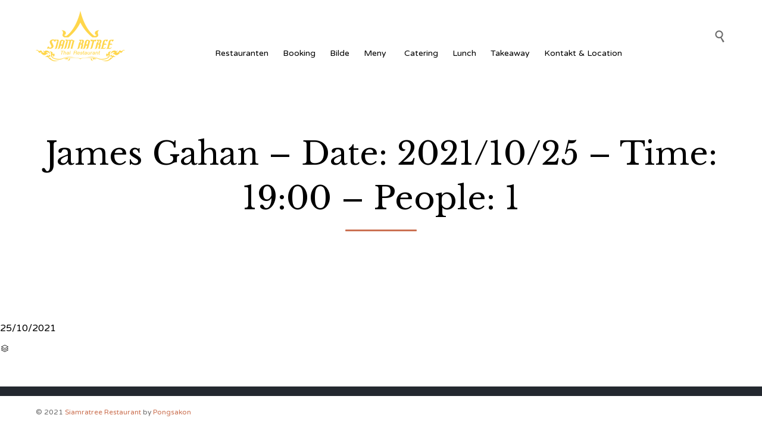

--- FILE ---
content_type: text/css
request_url: https://siamratree.no/wp-content/uploads/maxmegamenu/style.css?ver=099936
body_size: 6058
content:
/** Tuesday 11th May 2021 04:32:58 UTC (core) **/
/** THIS FILE IS AUTOMATICALLY GENERATED - DO NOT MAKE MANUAL EDITS! **/
/** Custom CSS should be added to Mega Menu > Menu Themes > Custom Styling **/

.mega-menu-last-modified-1620707578 { content: 'Tuesday 11th May 2021 04:32:58 UTC'; }

#mega-menu-wrap-menu-header #mega-menu-menu-header ul, #mega-menu-wrap-menu-header #mega-menu-menu-header li, #mega-menu-wrap-menu-header #mega-menu-menu-header p, #mega-menu-wrap-menu-header #mega-menu-menu-header img:not(.mega-menu-logo), #mega-menu-wrap-menu-header #mega-menu-menu-header div, #mega-menu-wrap-menu-header #mega-menu-menu-header a {
  color: #000;
  font-family: inherit;
  font-size: 13px;
  background: none;
  border: 0;
  border-radius: 0;
  margin: 0;
  opacity: 1;
  padding: 0;
  position: relative;
  right: auto;
  top: auto;
  bottom: auto;
  left: auto;
  text-align: left;
  text-transform: none;
  vertical-align: baseline;
  box-shadow: none;
  list-style-type: none;
  line-height: 1.7;
  box-sizing: border-box;
  float: none;
  overflow: visible;
  display: block;
  min-height: 0;
  -webkit-transition: none;
  -moz-transition: none;
  -o-transition: none;
  transition: none;
  text-decoration: none;
  width: auto;
  clip: auto;
  height: auto;
  outline: none;
  visibility: inherit;
  pointer-events: auto;
}
#mega-menu-wrap-menu-header #mega-menu-menu-header ul:before, #mega-menu-wrap-menu-header #mega-menu-menu-header li:before, #mega-menu-wrap-menu-header #mega-menu-menu-header p:before, #mega-menu-wrap-menu-header #mega-menu-menu-header img:not(.mega-menu-logo):before, #mega-menu-wrap-menu-header #mega-menu-menu-header div:before, #mega-menu-wrap-menu-header #mega-menu-menu-header a:before, #mega-menu-wrap-menu-header #mega-menu-menu-header ul:after, #mega-menu-wrap-menu-header #mega-menu-menu-header li:after, #mega-menu-wrap-menu-header #mega-menu-menu-header p:after, #mega-menu-wrap-menu-header #mega-menu-menu-header img:not(.mega-menu-logo):after, #mega-menu-wrap-menu-header #mega-menu-menu-header div:after, #mega-menu-wrap-menu-header #mega-menu-menu-header a:after {
  display: none;
}
#mega-menu-wrap-menu-header #mega-menu-menu-header table, #mega-menu-wrap-menu-header #mega-menu-menu-header td, #mega-menu-wrap-menu-header #mega-menu-menu-header tr, #mega-menu-wrap-menu-header #mega-menu-menu-header th {
  border: 0;
  margin: 0;
  padding: 0;
  background: none;
}
#mega-menu-wrap-menu-header, #mega-menu-wrap-menu-header #mega-menu-menu-header, #mega-menu-wrap-menu-header #mega-menu-menu-header ul.mega-sub-menu, #mega-menu-wrap-menu-header #mega-menu-menu-header li.mega-menu-item, #mega-menu-wrap-menu-header #mega-menu-menu-header li.mega-menu-row, #mega-menu-wrap-menu-header #mega-menu-menu-header li.mega-menu-column, #mega-menu-wrap-menu-header #mega-menu-menu-header a.mega-menu-link, #mega-menu-wrap-menu-header #mega-menu-menu-header span.mega-menu-badge {
  transition: none;
  border-radius: 0;
  box-shadow: none;
  background: none;
  border: 0;
  bottom: auto;
  box-sizing: border-box;
  clip: auto;
  color: #000;
  display: block;
  float: none;
  font-family: inherit;
  font-size: 13px;
  height: auto;
  left: auto;
  line-height: 1.7;
  list-style-type: none;
  margin: 0;
  min-height: auto;
  max-height: none;
  min-width: auto;
  max-width: none;
  opacity: 1;
  outline: none;
  overflow: visible;
  padding: 0;
  position: relative;
  pointer-events: auto;
  right: auto;
  text-align: left;
  text-decoration: none;
  text-indent: 0;
  text-transform: none;
  transform: none;
  top: auto;
  vertical-align: baseline;
  visibility: inherit;
  width: auto;
  word-wrap: break-word;
  white-space: normal;
}
#mega-menu-wrap-menu-header:before, #mega-menu-wrap-menu-header #mega-menu-menu-header:before, #mega-menu-wrap-menu-header #mega-menu-menu-header ul.mega-sub-menu:before, #mega-menu-wrap-menu-header #mega-menu-menu-header li.mega-menu-item:before, #mega-menu-wrap-menu-header #mega-menu-menu-header li.mega-menu-row:before, #mega-menu-wrap-menu-header #mega-menu-menu-header li.mega-menu-column:before, #mega-menu-wrap-menu-header #mega-menu-menu-header a.mega-menu-link:before, #mega-menu-wrap-menu-header #mega-menu-menu-header span.mega-menu-badge:before, #mega-menu-wrap-menu-header:after, #mega-menu-wrap-menu-header #mega-menu-menu-header:after, #mega-menu-wrap-menu-header #mega-menu-menu-header ul.mega-sub-menu:after, #mega-menu-wrap-menu-header #mega-menu-menu-header li.mega-menu-item:after, #mega-menu-wrap-menu-header #mega-menu-menu-header li.mega-menu-row:after, #mega-menu-wrap-menu-header #mega-menu-menu-header li.mega-menu-column:after, #mega-menu-wrap-menu-header #mega-menu-menu-header a.mega-menu-link:after, #mega-menu-wrap-menu-header #mega-menu-menu-header span.mega-menu-badge:after {
  display: none;
}
#mega-menu-wrap-menu-header {
  border-radius: 0;
}
@media only screen and (min-width: 901px) {
  #mega-menu-wrap-menu-header {
    background: rgba(255, 255, 255, 0);
  }
}
#mega-menu-wrap-menu-header.mega-keyboard-navigation .mega-menu-toggle:focus, #mega-menu-wrap-menu-header.mega-keyboard-navigation .mega-toggle-block:focus, #mega-menu-wrap-menu-header.mega-keyboard-navigation .mega-toggle-block a:focus, #mega-menu-wrap-menu-header.mega-keyboard-navigation .mega-toggle-block .mega-search input[type=text]:focus, #mega-menu-wrap-menu-header.mega-keyboard-navigation .mega-toggle-block button.mega-toggle-animated:focus, #mega-menu-wrap-menu-header.mega-keyboard-navigation #mega-menu-menu-header a:focus, #mega-menu-wrap-menu-header.mega-keyboard-navigation #mega-menu-menu-header input:focus, #mega-menu-wrap-menu-header.mega-keyboard-navigation #mega-menu-menu-header li.mega-menu-item a.mega-menu-link:focus {
  outline: 3px solid #109cde;
  outline-offset: -3px;
}
#mega-menu-wrap-menu-header.mega-keyboard-navigation .mega-toggle-block button.mega-toggle-animated:focus {
  outline-offset: 2px;
}
#mega-menu-wrap-menu-header.mega-keyboard-navigation > li.mega-menu-item > a.mega-menu-link:focus {
  background: rgba(255, 255, 255, 0);
  background: linear-gradient(to bottom, rgba(255, 248, 248, 0), rgba(255, 255, 255, 0));
  filter: progid:DXImageTransform.Microsoft.gradient(startColorstr='#00FFF8F8', endColorstr='#00FFFFFF');
  color: #f8d100;
  font-weight: inherit;
  text-decoration: none;
  border-color: rgba(255, 255, 255, 0);
}
@media only screen and (max-width: 900px) {
  #mega-menu-wrap-menu-header.mega-keyboard-navigation > li.mega-menu-item > a.mega-menu-link:focus {
    color: #f8d100;
    background: rgba(255, 255, 255, 0);
    background: linear-gradient(to bottom, rgba(255, 248, 248, 0), rgba(255, 255, 255, 0));
    filter: progid:DXImageTransform.Microsoft.gradient(startColorstr='#00FFF8F8', endColorstr='#00FFFFFF');
  }
}
#mega-menu-wrap-menu-header #mega-menu-menu-header {
  visibility: visible;
  text-align: center;
  padding: 60px 0px 0px 0px;
}
#mega-menu-wrap-menu-header #mega-menu-menu-header a.mega-menu-link {
  cursor: pointer;
  display: inline;
  transition: background 200ms linear, color 200ms linear, border 200ms linear;
}
#mega-menu-wrap-menu-header #mega-menu-menu-header a.mega-menu-link .mega-description-group {
  vertical-align: middle;
  display: inline-block;
  transition: none;
}
#mega-menu-wrap-menu-header #mega-menu-menu-header a.mega-menu-link .mega-description-group .mega-menu-title, #mega-menu-wrap-menu-header #mega-menu-menu-header a.mega-menu-link .mega-description-group .mega-menu-description {
  transition: none;
  line-height: 1.5;
  display: block;
}
#mega-menu-wrap-menu-header #mega-menu-menu-header a.mega-menu-link .mega-description-group .mega-menu-description {
  font-style: italic;
  font-size: 0.8em;
  text-transform: none;
  font-weight: normal;
}
#mega-menu-wrap-menu-header #mega-menu-menu-header li.mega-menu-megamenu li.mega-menu-item.mega-icon-left.mega-has-description.mega-has-icon > a.mega-menu-link {
  display: flex;
  align-items: center;
}
#mega-menu-wrap-menu-header #mega-menu-menu-header li.mega-menu-megamenu li.mega-menu-item.mega-icon-left.mega-has-description.mega-has-icon > a.mega-menu-link:before {
  flex: 0 0 auto;
  align-self: flex-start;
}
#mega-menu-wrap-menu-header #mega-menu-menu-header li.mega-menu-tabbed.mega-menu-megamenu > ul.mega-sub-menu > li.mega-menu-item.mega-icon-left.mega-has-description.mega-has-icon > a.mega-menu-link {
  display: block;
}
#mega-menu-wrap-menu-header #mega-menu-menu-header li.mega-menu-item.mega-icon-top > a.mega-menu-link {
  display: table-cell;
  vertical-align: middle;
  line-height: initial;
}
#mega-menu-wrap-menu-header #mega-menu-menu-header li.mega-menu-item.mega-icon-top > a.mega-menu-link:before {
  display: block;
  margin: 0 0 6px 0;
  text-align: center;
}
#mega-menu-wrap-menu-header #mega-menu-menu-header li.mega-menu-item.mega-icon-top > a.mega-menu-link > span.mega-title-below {
  display: inline-block;
  transition: none;
}
@media only screen and (max-width: 900px) {
  #mega-menu-wrap-menu-header #mega-menu-menu-header > li.mega-menu-item.mega-icon-top > a.mega-menu-link {
    display: block;
    line-height: 40px;
  }
  #mega-menu-wrap-menu-header #mega-menu-menu-header > li.mega-menu-item.mega-icon-top > a.mega-menu-link:before {
    display: inline-block;
    margin: 0 6px 0 0;
    text-align: left;
  }
}
#mega-menu-wrap-menu-header #mega-menu-menu-header li.mega-menu-item.mega-icon-right > a.mega-menu-link:before {
  float: right;
  margin: 0 0 0 6px;
}
#mega-menu-wrap-menu-header #mega-menu-menu-header > li.mega-animating > ul.mega-sub-menu {
  pointer-events: none;
}
#mega-menu-wrap-menu-header #mega-menu-menu-header li.mega-disable-link > a.mega-menu-link, #mega-menu-wrap-menu-header #mega-menu-menu-header li.mega-menu-megamenu li.mega-disable-link > a.mega-menu-link {
  cursor: inherit;
}
#mega-menu-wrap-menu-header #mega-menu-menu-header li.mega-menu-item-has-children.mega-disable-link > a.mega-menu-link, #mega-menu-wrap-menu-header #mega-menu-menu-header li.mega-menu-megamenu > li.mega-menu-item-has-children.mega-disable-link > a.mega-menu-link {
  cursor: pointer;
}
#mega-menu-wrap-menu-header #mega-menu-menu-header p {
  margin-bottom: 10px;
}
#mega-menu-wrap-menu-header #mega-menu-menu-header input, #mega-menu-wrap-menu-header #mega-menu-menu-header img {
  max-width: 100%;
}
#mega-menu-wrap-menu-header #mega-menu-menu-header li.mega-menu-item > ul.mega-sub-menu {
  display: block;
  visibility: hidden;
  opacity: 1;
  pointer-events: auto;
}
@media only screen and (max-width: 900px) {
  #mega-menu-wrap-menu-header #mega-menu-menu-header li.mega-menu-item > ul.mega-sub-menu {
    display: none;
    visibility: visible;
    opacity: 1;
  }
  #mega-menu-wrap-menu-header #mega-menu-menu-header li.mega-menu-item.mega-toggle-on > ul.mega-sub-menu, #mega-menu-wrap-menu-header #mega-menu-menu-header li.mega-menu-megamenu.mega-menu-item.mega-toggle-on ul.mega-sub-menu {
    display: block;
  }
  #mega-menu-wrap-menu-header #mega-menu-menu-header li.mega-menu-megamenu.mega-menu-item.mega-toggle-on li.mega-hide-sub-menu-on-mobile > ul.mega-sub-menu, #mega-menu-wrap-menu-header #mega-menu-menu-header li.mega-hide-sub-menu-on-mobile > ul.mega-sub-menu {
    display: none;
  }
}
@media only screen and (min-width: 901px) {
  #mega-menu-wrap-menu-header #mega-menu-menu-header[data-effect="fade"] li.mega-menu-item > ul.mega-sub-menu {
    opacity: 0;
    transition: opacity 200ms ease-in, visibility 200ms ease-in;
  }
  #mega-menu-wrap-menu-header #mega-menu-menu-header[data-effect="fade"].mega-no-js li.mega-menu-item:hover > ul.mega-sub-menu, #mega-menu-wrap-menu-header #mega-menu-menu-header[data-effect="fade"].mega-no-js li.mega-menu-item:focus > ul.mega-sub-menu, #mega-menu-wrap-menu-header #mega-menu-menu-header[data-effect="fade"] li.mega-menu-item.mega-toggle-on > ul.mega-sub-menu, #mega-menu-wrap-menu-header #mega-menu-menu-header[data-effect="fade"] li.mega-menu-item.mega-menu-megamenu.mega-toggle-on ul.mega-sub-menu {
    opacity: 1;
  }
  #mega-menu-wrap-menu-header #mega-menu-menu-header[data-effect="fade_up"] li.mega-menu-item.mega-menu-megamenu > ul.mega-sub-menu, #mega-menu-wrap-menu-header #mega-menu-menu-header[data-effect="fade_up"] li.mega-menu-item.mega-menu-flyout ul.mega-sub-menu {
    opacity: 0;
    transform: translate(0, 10px);
    transition: opacity 200ms ease-in, transform 200ms ease-in, visibility 200ms ease-in;
  }
  #mega-menu-wrap-menu-header #mega-menu-menu-header[data-effect="fade_up"].mega-no-js li.mega-menu-item:hover > ul.mega-sub-menu, #mega-menu-wrap-menu-header #mega-menu-menu-header[data-effect="fade_up"].mega-no-js li.mega-menu-item:focus > ul.mega-sub-menu, #mega-menu-wrap-menu-header #mega-menu-menu-header[data-effect="fade_up"] li.mega-menu-item.mega-toggle-on > ul.mega-sub-menu, #mega-menu-wrap-menu-header #mega-menu-menu-header[data-effect="fade_up"] li.mega-menu-item.mega-menu-megamenu.mega-toggle-on ul.mega-sub-menu {
    opacity: 1;
    transform: translate(0, 0);
  }
  #mega-menu-wrap-menu-header #mega-menu-menu-header[data-effect="slide_up"] li.mega-menu-item.mega-menu-megamenu > ul.mega-sub-menu, #mega-menu-wrap-menu-header #mega-menu-menu-header[data-effect="slide_up"] li.mega-menu-item.mega-menu-flyout ul.mega-sub-menu {
    transform: translate(0, 10px);
    transition: transform 200ms ease-in, visibility 200ms ease-in;
  }
  #mega-menu-wrap-menu-header #mega-menu-menu-header[data-effect="slide_up"].mega-no-js li.mega-menu-item:hover > ul.mega-sub-menu, #mega-menu-wrap-menu-header #mega-menu-menu-header[data-effect="slide_up"].mega-no-js li.mega-menu-item:focus > ul.mega-sub-menu, #mega-menu-wrap-menu-header #mega-menu-menu-header[data-effect="slide_up"] li.mega-menu-item.mega-toggle-on > ul.mega-sub-menu, #mega-menu-wrap-menu-header #mega-menu-menu-header[data-effect="slide_up"] li.mega-menu-item.mega-menu-megamenu.mega-toggle-on ul.mega-sub-menu {
    transform: translate(0, 0);
  }
}
#mega-menu-wrap-menu-header #mega-menu-menu-header li.mega-menu-item.mega-menu-megamenu ul.mega-sub-menu li.mega-collapse-children > ul.mega-sub-menu {
  display: none;
}
#mega-menu-wrap-menu-header #mega-menu-menu-header li.mega-menu-item.mega-menu-megamenu ul.mega-sub-menu li.mega-collapse-children.mega-toggle-on > ul.mega-sub-menu {
  display: block;
}
#mega-menu-wrap-menu-header #mega-menu-menu-header.mega-no-js li.mega-menu-item:hover > ul.mega-sub-menu, #mega-menu-wrap-menu-header #mega-menu-menu-header.mega-no-js li.mega-menu-item:focus > ul.mega-sub-menu, #mega-menu-wrap-menu-header #mega-menu-menu-header li.mega-menu-item.mega-toggle-on > ul.mega-sub-menu {
  visibility: visible;
}
#mega-menu-wrap-menu-header #mega-menu-menu-header li.mega-menu-item.mega-menu-megamenu ul.mega-sub-menu ul.mega-sub-menu {
  visibility: inherit;
  opacity: 1;
  display: block;
}
#mega-menu-wrap-menu-header #mega-menu-menu-header li.mega-menu-item.mega-menu-megamenu ul.mega-sub-menu li.mega-1-columns > ul.mega-sub-menu > li.mega-menu-item {
  float: left;
  width: 100%;
}
#mega-menu-wrap-menu-header #mega-menu-menu-header li.mega-menu-item.mega-menu-megamenu ul.mega-sub-menu li.mega-2-columns > ul.mega-sub-menu > li.mega-menu-item {
  float: left;
  width: 50%;
}
#mega-menu-wrap-menu-header #mega-menu-menu-header li.mega-menu-item.mega-menu-megamenu ul.mega-sub-menu li.mega-3-columns > ul.mega-sub-menu > li.mega-menu-item {
  float: left;
  width: 33.33333%;
}
#mega-menu-wrap-menu-header #mega-menu-menu-header li.mega-menu-item.mega-menu-megamenu ul.mega-sub-menu li.mega-4-columns > ul.mega-sub-menu > li.mega-menu-item {
  float: left;
  width: 25%;
}
#mega-menu-wrap-menu-header #mega-menu-menu-header li.mega-menu-item.mega-menu-megamenu ul.mega-sub-menu li.mega-5-columns > ul.mega-sub-menu > li.mega-menu-item {
  float: left;
  width: 20%;
}
#mega-menu-wrap-menu-header #mega-menu-menu-header li.mega-menu-item.mega-menu-megamenu ul.mega-sub-menu li.mega-6-columns > ul.mega-sub-menu > li.mega-menu-item {
  float: left;
  width: 16.66667%;
}
#mega-menu-wrap-menu-header #mega-menu-menu-header li.mega-menu-item a[class^='dashicons']:before {
  font-family: dashicons;
}
#mega-menu-wrap-menu-header #mega-menu-menu-header li.mega-menu-item a.mega-menu-link:before {
  display: inline-block;
  font: inherit;
  font-family: dashicons;
  position: static;
  margin: 0 6px 0 0px;
  vertical-align: top;
  -webkit-font-smoothing: antialiased;
  -moz-osx-font-smoothing: grayscale;
  color: inherit;
  background: transparent;
  height: auto;
  width: auto;
  top: auto;
}
#mega-menu-wrap-menu-header #mega-menu-menu-header li.mega-menu-item.mega-hide-text a.mega-menu-link:before {
  margin: 0;
}
#mega-menu-wrap-menu-header #mega-menu-menu-header li.mega-menu-item.mega-hide-text li.mega-menu-item a.mega-menu-link:before {
  margin: 0 6px 0 0;
}
#mega-menu-wrap-menu-header #mega-menu-menu-header li.mega-align-bottom-left.mega-toggle-on > a.mega-menu-link {
  border-radius: 0;
}
#mega-menu-wrap-menu-header #mega-menu-menu-header li.mega-align-bottom-right > ul.mega-sub-menu {
  right: 0;
}
#mega-menu-wrap-menu-header #mega-menu-menu-header li.mega-align-bottom-right.mega-toggle-on > a.mega-menu-link {
  border-radius: 0;
}
#mega-menu-wrap-menu-header #mega-menu-menu-header > li.mega-menu-item {
  margin: 0 0px 0 0;
  display: inline-block;
  height: auto;
  vertical-align: middle;
}
#mega-menu-wrap-menu-header #mega-menu-menu-header > li.mega-menu-item.mega-item-align-right {
  float: right;
}
@media only screen and (min-width: 901px) {
  #mega-menu-wrap-menu-header #mega-menu-menu-header > li.mega-menu-item.mega-item-align-right {
    margin: 0 0 0 0px;
  }
}
@media only screen and (min-width: 901px) {
  #mega-menu-wrap-menu-header #mega-menu-menu-header > li.mega-menu-item.mega-item-align-float-left {
    float: left;
  }
}
@media only screen and (min-width: 901px) {
  #mega-menu-wrap-menu-header #mega-menu-menu-header > li.mega-menu-item > a.mega-menu-link:hover {
    background: rgba(255, 255, 255, 0);
    background: linear-gradient(to bottom, rgba(255, 248, 248, 0), rgba(255, 255, 255, 0));
    filter: progid:DXImageTransform.Microsoft.gradient(startColorstr='#00FFF8F8', endColorstr='#00FFFFFF');
    color: #f8d100;
    font-weight: inherit;
    text-decoration: none;
    border-color: rgba(255, 255, 255, 0);
  }
}
#mega-menu-wrap-menu-header #mega-menu-menu-header > li.mega-menu-item.mega-toggle-on > a.mega-menu-link {
  background: rgba(255, 255, 255, 0);
  background: linear-gradient(to bottom, rgba(255, 248, 248, 0), rgba(255, 255, 255, 0));
  filter: progid:DXImageTransform.Microsoft.gradient(startColorstr='#00FFF8F8', endColorstr='#00FFFFFF');
  color: #f8d100;
  font-weight: inherit;
  text-decoration: none;
  border-color: rgba(255, 255, 255, 0);
}
@media only screen and (max-width: 900px) {
  #mega-menu-wrap-menu-header #mega-menu-menu-header > li.mega-menu-item.mega-toggle-on > a.mega-menu-link {
    color: #f8d100;
    background: rgba(255, 255, 255, 0);
    background: linear-gradient(to bottom, rgba(255, 248, 248, 0), rgba(255, 255, 255, 0));
    filter: progid:DXImageTransform.Microsoft.gradient(startColorstr='#00FFF8F8', endColorstr='#00FFFFFF');
  }
}
#mega-menu-wrap-menu-header #mega-menu-menu-header > li.mega-menu-item.mega-current-menu-item > a.mega-menu-link, #mega-menu-wrap-menu-header #mega-menu-menu-header > li.mega-menu-item.mega-current-menu-ancestor > a.mega-menu-link, #mega-menu-wrap-menu-header #mega-menu-menu-header > li.mega-menu-item.mega-current-page-ancestor > a.mega-menu-link {
  background: rgba(255, 255, 255, 0);
  background: linear-gradient(to bottom, rgba(255, 248, 248, 0), rgba(255, 255, 255, 0));
  filter: progid:DXImageTransform.Microsoft.gradient(startColorstr='#00FFF8F8', endColorstr='#00FFFFFF');
  color: #f8d100;
  font-weight: inherit;
  text-decoration: none;
  border-color: rgba(255, 255, 255, 0);
}
@media only screen and (max-width: 900px) {
  #mega-menu-wrap-menu-header #mega-menu-menu-header > li.mega-menu-item.mega-current-menu-item > a.mega-menu-link, #mega-menu-wrap-menu-header #mega-menu-menu-header > li.mega-menu-item.mega-current-menu-ancestor > a.mega-menu-link, #mega-menu-wrap-menu-header #mega-menu-menu-header > li.mega-menu-item.mega-current-page-ancestor > a.mega-menu-link {
    color: #f8d100;
    background: rgba(255, 255, 255, 0);
    background: linear-gradient(to bottom, rgba(255, 248, 248, 0), rgba(255, 255, 255, 0));
    filter: progid:DXImageTransform.Microsoft.gradient(startColorstr='#00FFF8F8', endColorstr='#00FFFFFF');
  }
}
#mega-menu-wrap-menu-header #mega-menu-menu-header > li.mega-menu-item > a.mega-menu-link {
  line-height: 60px;
  height: 60px;
  padding: 0px 12px 0px 12px;
  vertical-align: baseline;
  width: auto;
  display: block;
  color: #000;
  text-transform: none;
  text-decoration: none;
  text-align: left;
  text-decoration: none;
  background: rgba(0, 0, 0, 0);
  border: 0;
  border-radius: 0;
  font-family: inherit;
  font-size: 14px;
  font-weight: inherit;
  outline: none;
}
@media only screen and (min-width: 901px) {
  #mega-menu-wrap-menu-header #mega-menu-menu-header > li.mega-menu-item.mega-multi-line > a.mega-menu-link {
    line-height: inherit;
    display: table-cell;
    vertical-align: middle;
  }
}
@media only screen and (max-width: 900px) {
  #mega-menu-wrap-menu-header #mega-menu-menu-header > li.mega-menu-item.mega-multi-line > a.mega-menu-link br {
    display: none;
  }
}
@media only screen and (max-width: 900px) {
  #mega-menu-wrap-menu-header #mega-menu-menu-header > li.mega-menu-item {
    display: list-item;
    margin: 0;
    clear: both;
    border: 0;
  }
  #mega-menu-wrap-menu-header #mega-menu-menu-header > li.mega-menu-item.mega-item-align-right {
    float: none;
  }
  #mega-menu-wrap-menu-header #mega-menu-menu-header > li.mega-menu-item > a.mega-menu-link {
    border-radius: 0;
    border: 0;
    margin: 0;
    line-height: 40px;
    height: 40px;
    padding: 0 10px;
    background: transparent;
    text-align: left;
    color: #000;
    font-size: 14px;
  }
}
#mega-menu-wrap-menu-header #mega-menu-menu-header li.mega-menu-megamenu > ul.mega-sub-menu > li.mega-menu-row {
  width: 100%;
  float: left;
}
#mega-menu-wrap-menu-header #mega-menu-menu-header li.mega-menu-megamenu > ul.mega-sub-menu > li.mega-menu-row .mega-menu-column {
  float: left;
  min-height: 1px;
}
@media only screen and (min-width: 901px) {
  #mega-menu-wrap-menu-header #mega-menu-menu-header li.mega-menu-megamenu > ul.mega-sub-menu > li.mega-menu-row > ul.mega-sub-menu > li.mega-menu-columns-1-of-1 {
    width: 100%;
  }
  #mega-menu-wrap-menu-header #mega-menu-menu-header li.mega-menu-megamenu > ul.mega-sub-menu > li.mega-menu-row > ul.mega-sub-menu > li.mega-menu-columns-1-of-2 {
    width: 50%;
  }
  #mega-menu-wrap-menu-header #mega-menu-menu-header li.mega-menu-megamenu > ul.mega-sub-menu > li.mega-menu-row > ul.mega-sub-menu > li.mega-menu-columns-2-of-2 {
    width: 100%;
  }
  #mega-menu-wrap-menu-header #mega-menu-menu-header li.mega-menu-megamenu > ul.mega-sub-menu > li.mega-menu-row > ul.mega-sub-menu > li.mega-menu-columns-1-of-3 {
    width: 33.33333%;
  }
  #mega-menu-wrap-menu-header #mega-menu-menu-header li.mega-menu-megamenu > ul.mega-sub-menu > li.mega-menu-row > ul.mega-sub-menu > li.mega-menu-columns-2-of-3 {
    width: 66.66667%;
  }
  #mega-menu-wrap-menu-header #mega-menu-menu-header li.mega-menu-megamenu > ul.mega-sub-menu > li.mega-menu-row > ul.mega-sub-menu > li.mega-menu-columns-3-of-3 {
    width: 100%;
  }
  #mega-menu-wrap-menu-header #mega-menu-menu-header li.mega-menu-megamenu > ul.mega-sub-menu > li.mega-menu-row > ul.mega-sub-menu > li.mega-menu-columns-1-of-4 {
    width: 25%;
  }
  #mega-menu-wrap-menu-header #mega-menu-menu-header li.mega-menu-megamenu > ul.mega-sub-menu > li.mega-menu-row > ul.mega-sub-menu > li.mega-menu-columns-2-of-4 {
    width: 50%;
  }
  #mega-menu-wrap-menu-header #mega-menu-menu-header li.mega-menu-megamenu > ul.mega-sub-menu > li.mega-menu-row > ul.mega-sub-menu > li.mega-menu-columns-3-of-4 {
    width: 75%;
  }
  #mega-menu-wrap-menu-header #mega-menu-menu-header li.mega-menu-megamenu > ul.mega-sub-menu > li.mega-menu-row > ul.mega-sub-menu > li.mega-menu-columns-4-of-4 {
    width: 100%;
  }
  #mega-menu-wrap-menu-header #mega-menu-menu-header li.mega-menu-megamenu > ul.mega-sub-menu > li.mega-menu-row > ul.mega-sub-menu > li.mega-menu-columns-1-of-5 {
    width: 20%;
  }
  #mega-menu-wrap-menu-header #mega-menu-menu-header li.mega-menu-megamenu > ul.mega-sub-menu > li.mega-menu-row > ul.mega-sub-menu > li.mega-menu-columns-2-of-5 {
    width: 40%;
  }
  #mega-menu-wrap-menu-header #mega-menu-menu-header li.mega-menu-megamenu > ul.mega-sub-menu > li.mega-menu-row > ul.mega-sub-menu > li.mega-menu-columns-3-of-5 {
    width: 60%;
  }
  #mega-menu-wrap-menu-header #mega-menu-menu-header li.mega-menu-megamenu > ul.mega-sub-menu > li.mega-menu-row > ul.mega-sub-menu > li.mega-menu-columns-4-of-5 {
    width: 80%;
  }
  #mega-menu-wrap-menu-header #mega-menu-menu-header li.mega-menu-megamenu > ul.mega-sub-menu > li.mega-menu-row > ul.mega-sub-menu > li.mega-menu-columns-5-of-5 {
    width: 100%;
  }
  #mega-menu-wrap-menu-header #mega-menu-menu-header li.mega-menu-megamenu > ul.mega-sub-menu > li.mega-menu-row > ul.mega-sub-menu > li.mega-menu-columns-1-of-6 {
    width: 16.66667%;
  }
  #mega-menu-wrap-menu-header #mega-menu-menu-header li.mega-menu-megamenu > ul.mega-sub-menu > li.mega-menu-row > ul.mega-sub-menu > li.mega-menu-columns-2-of-6 {
    width: 33.33333%;
  }
  #mega-menu-wrap-menu-header #mega-menu-menu-header li.mega-menu-megamenu > ul.mega-sub-menu > li.mega-menu-row > ul.mega-sub-menu > li.mega-menu-columns-3-of-6 {
    width: 50%;
  }
  #mega-menu-wrap-menu-header #mega-menu-menu-header li.mega-menu-megamenu > ul.mega-sub-menu > li.mega-menu-row > ul.mega-sub-menu > li.mega-menu-columns-4-of-6 {
    width: 66.66667%;
  }
  #mega-menu-wrap-menu-header #mega-menu-menu-header li.mega-menu-megamenu > ul.mega-sub-menu > li.mega-menu-row > ul.mega-sub-menu > li.mega-menu-columns-5-of-6 {
    width: 83.33333%;
  }
  #mega-menu-wrap-menu-header #mega-menu-menu-header li.mega-menu-megamenu > ul.mega-sub-menu > li.mega-menu-row > ul.mega-sub-menu > li.mega-menu-columns-6-of-6 {
    width: 100%;
  }
  #mega-menu-wrap-menu-header #mega-menu-menu-header li.mega-menu-megamenu > ul.mega-sub-menu > li.mega-menu-row > ul.mega-sub-menu > li.mega-menu-columns-1-of-7 {
    width: 14.28571%;
  }
  #mega-menu-wrap-menu-header #mega-menu-menu-header li.mega-menu-megamenu > ul.mega-sub-menu > li.mega-menu-row > ul.mega-sub-menu > li.mega-menu-columns-2-of-7 {
    width: 28.57143%;
  }
  #mega-menu-wrap-menu-header #mega-menu-menu-header li.mega-menu-megamenu > ul.mega-sub-menu > li.mega-menu-row > ul.mega-sub-menu > li.mega-menu-columns-3-of-7 {
    width: 42.85714%;
  }
  #mega-menu-wrap-menu-header #mega-menu-menu-header li.mega-menu-megamenu > ul.mega-sub-menu > li.mega-menu-row > ul.mega-sub-menu > li.mega-menu-columns-4-of-7 {
    width: 57.14286%;
  }
  #mega-menu-wrap-menu-header #mega-menu-menu-header li.mega-menu-megamenu > ul.mega-sub-menu > li.mega-menu-row > ul.mega-sub-menu > li.mega-menu-columns-5-of-7 {
    width: 71.42857%;
  }
  #mega-menu-wrap-menu-header #mega-menu-menu-header li.mega-menu-megamenu > ul.mega-sub-menu > li.mega-menu-row > ul.mega-sub-menu > li.mega-menu-columns-6-of-7 {
    width: 85.71429%;
  }
  #mega-menu-wrap-menu-header #mega-menu-menu-header li.mega-menu-megamenu > ul.mega-sub-menu > li.mega-menu-row > ul.mega-sub-menu > li.mega-menu-columns-7-of-7 {
    width: 100%;
  }
  #mega-menu-wrap-menu-header #mega-menu-menu-header li.mega-menu-megamenu > ul.mega-sub-menu > li.mega-menu-row > ul.mega-sub-menu > li.mega-menu-columns-1-of-8 {
    width: 12.5%;
  }
  #mega-menu-wrap-menu-header #mega-menu-menu-header li.mega-menu-megamenu > ul.mega-sub-menu > li.mega-menu-row > ul.mega-sub-menu > li.mega-menu-columns-2-of-8 {
    width: 25%;
  }
  #mega-menu-wrap-menu-header #mega-menu-menu-header li.mega-menu-megamenu > ul.mega-sub-menu > li.mega-menu-row > ul.mega-sub-menu > li.mega-menu-columns-3-of-8 {
    width: 37.5%;
  }
  #mega-menu-wrap-menu-header #mega-menu-menu-header li.mega-menu-megamenu > ul.mega-sub-menu > li.mega-menu-row > ul.mega-sub-menu > li.mega-menu-columns-4-of-8 {
    width: 50%;
  }
  #mega-menu-wrap-menu-header #mega-menu-menu-header li.mega-menu-megamenu > ul.mega-sub-menu > li.mega-menu-row > ul.mega-sub-menu > li.mega-menu-columns-5-of-8 {
    width: 62.5%;
  }
  #mega-menu-wrap-menu-header #mega-menu-menu-header li.mega-menu-megamenu > ul.mega-sub-menu > li.mega-menu-row > ul.mega-sub-menu > li.mega-menu-columns-6-of-8 {
    width: 75%;
  }
  #mega-menu-wrap-menu-header #mega-menu-menu-header li.mega-menu-megamenu > ul.mega-sub-menu > li.mega-menu-row > ul.mega-sub-menu > li.mega-menu-columns-7-of-8 {
    width: 87.5%;
  }
  #mega-menu-wrap-menu-header #mega-menu-menu-header li.mega-menu-megamenu > ul.mega-sub-menu > li.mega-menu-row > ul.mega-sub-menu > li.mega-menu-columns-8-of-8 {
    width: 100%;
  }
  #mega-menu-wrap-menu-header #mega-menu-menu-header li.mega-menu-megamenu > ul.mega-sub-menu > li.mega-menu-row > ul.mega-sub-menu > li.mega-menu-columns-1-of-9 {
    width: 11.11111%;
  }
  #mega-menu-wrap-menu-header #mega-menu-menu-header li.mega-menu-megamenu > ul.mega-sub-menu > li.mega-menu-row > ul.mega-sub-menu > li.mega-menu-columns-2-of-9 {
    width: 22.22222%;
  }
  #mega-menu-wrap-menu-header #mega-menu-menu-header li.mega-menu-megamenu > ul.mega-sub-menu > li.mega-menu-row > ul.mega-sub-menu > li.mega-menu-columns-3-of-9 {
    width: 33.33333%;
  }
  #mega-menu-wrap-menu-header #mega-menu-menu-header li.mega-menu-megamenu > ul.mega-sub-menu > li.mega-menu-row > ul.mega-sub-menu > li.mega-menu-columns-4-of-9 {
    width: 44.44444%;
  }
  #mega-menu-wrap-menu-header #mega-menu-menu-header li.mega-menu-megamenu > ul.mega-sub-menu > li.mega-menu-row > ul.mega-sub-menu > li.mega-menu-columns-5-of-9 {
    width: 55.55556%;
  }
  #mega-menu-wrap-menu-header #mega-menu-menu-header li.mega-menu-megamenu > ul.mega-sub-menu > li.mega-menu-row > ul.mega-sub-menu > li.mega-menu-columns-6-of-9 {
    width: 66.66667%;
  }
  #mega-menu-wrap-menu-header #mega-menu-menu-header li.mega-menu-megamenu > ul.mega-sub-menu > li.mega-menu-row > ul.mega-sub-menu > li.mega-menu-columns-7-of-9 {
    width: 77.77778%;
  }
  #mega-menu-wrap-menu-header #mega-menu-menu-header li.mega-menu-megamenu > ul.mega-sub-menu > li.mega-menu-row > ul.mega-sub-menu > li.mega-menu-columns-8-of-9 {
    width: 88.88889%;
  }
  #mega-menu-wrap-menu-header #mega-menu-menu-header li.mega-menu-megamenu > ul.mega-sub-menu > li.mega-menu-row > ul.mega-sub-menu > li.mega-menu-columns-9-of-9 {
    width: 100%;
  }
  #mega-menu-wrap-menu-header #mega-menu-menu-header li.mega-menu-megamenu > ul.mega-sub-menu > li.mega-menu-row > ul.mega-sub-menu > li.mega-menu-columns-1-of-10 {
    width: 10%;
  }
  #mega-menu-wrap-menu-header #mega-menu-menu-header li.mega-menu-megamenu > ul.mega-sub-menu > li.mega-menu-row > ul.mega-sub-menu > li.mega-menu-columns-2-of-10 {
    width: 20%;
  }
  #mega-menu-wrap-menu-header #mega-menu-menu-header li.mega-menu-megamenu > ul.mega-sub-menu > li.mega-menu-row > ul.mega-sub-menu > li.mega-menu-columns-3-of-10 {
    width: 30%;
  }
  #mega-menu-wrap-menu-header #mega-menu-menu-header li.mega-menu-megamenu > ul.mega-sub-menu > li.mega-menu-row > ul.mega-sub-menu > li.mega-menu-columns-4-of-10 {
    width: 40%;
  }
  #mega-menu-wrap-menu-header #mega-menu-menu-header li.mega-menu-megamenu > ul.mega-sub-menu > li.mega-menu-row > ul.mega-sub-menu > li.mega-menu-columns-5-of-10 {
    width: 50%;
  }
  #mega-menu-wrap-menu-header #mega-menu-menu-header li.mega-menu-megamenu > ul.mega-sub-menu > li.mega-menu-row > ul.mega-sub-menu > li.mega-menu-columns-6-of-10 {
    width: 60%;
  }
  #mega-menu-wrap-menu-header #mega-menu-menu-header li.mega-menu-megamenu > ul.mega-sub-menu > li.mega-menu-row > ul.mega-sub-menu > li.mega-menu-columns-7-of-10 {
    width: 70%;
  }
  #mega-menu-wrap-menu-header #mega-menu-menu-header li.mega-menu-megamenu > ul.mega-sub-menu > li.mega-menu-row > ul.mega-sub-menu > li.mega-menu-columns-8-of-10 {
    width: 80%;
  }
  #mega-menu-wrap-menu-header #mega-menu-menu-header li.mega-menu-megamenu > ul.mega-sub-menu > li.mega-menu-row > ul.mega-sub-menu > li.mega-menu-columns-9-of-10 {
    width: 90%;
  }
  #mega-menu-wrap-menu-header #mega-menu-menu-header li.mega-menu-megamenu > ul.mega-sub-menu > li.mega-menu-row > ul.mega-sub-menu > li.mega-menu-columns-10-of-10 {
    width: 100%;
  }
  #mega-menu-wrap-menu-header #mega-menu-menu-header li.mega-menu-megamenu > ul.mega-sub-menu > li.mega-menu-row > ul.mega-sub-menu > li.mega-menu-columns-1-of-11 {
    width: 9.09091%;
  }
  #mega-menu-wrap-menu-header #mega-menu-menu-header li.mega-menu-megamenu > ul.mega-sub-menu > li.mega-menu-row > ul.mega-sub-menu > li.mega-menu-columns-2-of-11 {
    width: 18.18182%;
  }
  #mega-menu-wrap-menu-header #mega-menu-menu-header li.mega-menu-megamenu > ul.mega-sub-menu > li.mega-menu-row > ul.mega-sub-menu > li.mega-menu-columns-3-of-11 {
    width: 27.27273%;
  }
  #mega-menu-wrap-menu-header #mega-menu-menu-header li.mega-menu-megamenu > ul.mega-sub-menu > li.mega-menu-row > ul.mega-sub-menu > li.mega-menu-columns-4-of-11 {
    width: 36.36364%;
  }
  #mega-menu-wrap-menu-header #mega-menu-menu-header li.mega-menu-megamenu > ul.mega-sub-menu > li.mega-menu-row > ul.mega-sub-menu > li.mega-menu-columns-5-of-11 {
    width: 45.45455%;
  }
  #mega-menu-wrap-menu-header #mega-menu-menu-header li.mega-menu-megamenu > ul.mega-sub-menu > li.mega-menu-row > ul.mega-sub-menu > li.mega-menu-columns-6-of-11 {
    width: 54.54545%;
  }
  #mega-menu-wrap-menu-header #mega-menu-menu-header li.mega-menu-megamenu > ul.mega-sub-menu > li.mega-menu-row > ul.mega-sub-menu > li.mega-menu-columns-7-of-11 {
    width: 63.63636%;
  }
  #mega-menu-wrap-menu-header #mega-menu-menu-header li.mega-menu-megamenu > ul.mega-sub-menu > li.mega-menu-row > ul.mega-sub-menu > li.mega-menu-columns-8-of-11 {
    width: 72.72727%;
  }
  #mega-menu-wrap-menu-header #mega-menu-menu-header li.mega-menu-megamenu > ul.mega-sub-menu > li.mega-menu-row > ul.mega-sub-menu > li.mega-menu-columns-9-of-11 {
    width: 81.81818%;
  }
  #mega-menu-wrap-menu-header #mega-menu-menu-header li.mega-menu-megamenu > ul.mega-sub-menu > li.mega-menu-row > ul.mega-sub-menu > li.mega-menu-columns-10-of-11 {
    width: 90.90909%;
  }
  #mega-menu-wrap-menu-header #mega-menu-menu-header li.mega-menu-megamenu > ul.mega-sub-menu > li.mega-menu-row > ul.mega-sub-menu > li.mega-menu-columns-11-of-11 {
    width: 100%;
  }
  #mega-menu-wrap-menu-header #mega-menu-menu-header li.mega-menu-megamenu > ul.mega-sub-menu > li.mega-menu-row > ul.mega-sub-menu > li.mega-menu-columns-1-of-12 {
    width: 8.33333%;
  }
  #mega-menu-wrap-menu-header #mega-menu-menu-header li.mega-menu-megamenu > ul.mega-sub-menu > li.mega-menu-row > ul.mega-sub-menu > li.mega-menu-columns-2-of-12 {
    width: 16.66667%;
  }
  #mega-menu-wrap-menu-header #mega-menu-menu-header li.mega-menu-megamenu > ul.mega-sub-menu > li.mega-menu-row > ul.mega-sub-menu > li.mega-menu-columns-3-of-12 {
    width: 25%;
  }
  #mega-menu-wrap-menu-header #mega-menu-menu-header li.mega-menu-megamenu > ul.mega-sub-menu > li.mega-menu-row > ul.mega-sub-menu > li.mega-menu-columns-4-of-12 {
    width: 33.33333%;
  }
  #mega-menu-wrap-menu-header #mega-menu-menu-header li.mega-menu-megamenu > ul.mega-sub-menu > li.mega-menu-row > ul.mega-sub-menu > li.mega-menu-columns-5-of-12 {
    width: 41.66667%;
  }
  #mega-menu-wrap-menu-header #mega-menu-menu-header li.mega-menu-megamenu > ul.mega-sub-menu > li.mega-menu-row > ul.mega-sub-menu > li.mega-menu-columns-6-of-12 {
    width: 50%;
  }
  #mega-menu-wrap-menu-header #mega-menu-menu-header li.mega-menu-megamenu > ul.mega-sub-menu > li.mega-menu-row > ul.mega-sub-menu > li.mega-menu-columns-7-of-12 {
    width: 58.33333%;
  }
  #mega-menu-wrap-menu-header #mega-menu-menu-header li.mega-menu-megamenu > ul.mega-sub-menu > li.mega-menu-row > ul.mega-sub-menu > li.mega-menu-columns-8-of-12 {
    width: 66.66667%;
  }
  #mega-menu-wrap-menu-header #mega-menu-menu-header li.mega-menu-megamenu > ul.mega-sub-menu > li.mega-menu-row > ul.mega-sub-menu > li.mega-menu-columns-9-of-12 {
    width: 75%;
  }
  #mega-menu-wrap-menu-header #mega-menu-menu-header li.mega-menu-megamenu > ul.mega-sub-menu > li.mega-menu-row > ul.mega-sub-menu > li.mega-menu-columns-10-of-12 {
    width: 83.33333%;
  }
  #mega-menu-wrap-menu-header #mega-menu-menu-header li.mega-menu-megamenu > ul.mega-sub-menu > li.mega-menu-row > ul.mega-sub-menu > li.mega-menu-columns-11-of-12 {
    width: 91.66667%;
  }
  #mega-menu-wrap-menu-header #mega-menu-menu-header li.mega-menu-megamenu > ul.mega-sub-menu > li.mega-menu-row > ul.mega-sub-menu > li.mega-menu-columns-12-of-12 {
    width: 100%;
  }
}
@media only screen and (max-width: 900px) {
  #mega-menu-wrap-menu-header #mega-menu-menu-header li.mega-menu-megamenu > ul.mega-sub-menu > li.mega-menu-row > ul.mega-sub-menu > li.mega-menu-column {
    width: 50%;
  }
  #mega-menu-wrap-menu-header #mega-menu-menu-header li.mega-menu-megamenu > ul.mega-sub-menu > li.mega-menu-row > ul.mega-sub-menu > li.mega-menu-column.mega-menu-clear {
    clear: left;
  }
}
#mega-menu-wrap-menu-header #mega-menu-menu-header li.mega-menu-megamenu > ul.mega-sub-menu > li.mega-menu-row .mega-menu-column > ul.mega-sub-menu > li.mega-menu-item {
  padding: 0px 20px 7px 20px;
  width: 100%;
}
#mega-menu-wrap-menu-header #mega-menu-menu-header > li.mega-menu-megamenu > ul.mega-sub-menu {
  z-index: 999;
  border-radius: 0;
  background: rgba(255, 248, 248, 0);
  border: 0;
  padding: 15px 0px 0px 0px;
  position: absolute;
  width: 280px;
  max-width: none;
  box-shadow: 0px 3px 4px 0px rgba(61, 51, 51, 0.1);
}
@media only screen and (max-width: 900px) {
  #mega-menu-wrap-menu-header #mega-menu-menu-header > li.mega-menu-megamenu > ul.mega-sub-menu {
    float: left;
    position: static;
    width: 100%;
  }
}
@media only screen and (min-width: 901px) {
  #mega-menu-wrap-menu-header #mega-menu-menu-header > li.mega-menu-megamenu > ul.mega-sub-menu li.mega-menu-columns-1-of-1 {
    width: 100%;
  }
  #mega-menu-wrap-menu-header #mega-menu-menu-header > li.mega-menu-megamenu > ul.mega-sub-menu li.mega-menu-columns-1-of-2 {
    width: 50%;
  }
  #mega-menu-wrap-menu-header #mega-menu-menu-header > li.mega-menu-megamenu > ul.mega-sub-menu li.mega-menu-columns-2-of-2 {
    width: 100%;
  }
  #mega-menu-wrap-menu-header #mega-menu-menu-header > li.mega-menu-megamenu > ul.mega-sub-menu li.mega-menu-columns-1-of-3 {
    width: 33.33333%;
  }
  #mega-menu-wrap-menu-header #mega-menu-menu-header > li.mega-menu-megamenu > ul.mega-sub-menu li.mega-menu-columns-2-of-3 {
    width: 66.66667%;
  }
  #mega-menu-wrap-menu-header #mega-menu-menu-header > li.mega-menu-megamenu > ul.mega-sub-menu li.mega-menu-columns-3-of-3 {
    width: 100%;
  }
  #mega-menu-wrap-menu-header #mega-menu-menu-header > li.mega-menu-megamenu > ul.mega-sub-menu li.mega-menu-columns-1-of-4 {
    width: 25%;
  }
  #mega-menu-wrap-menu-header #mega-menu-menu-header > li.mega-menu-megamenu > ul.mega-sub-menu li.mega-menu-columns-2-of-4 {
    width: 50%;
  }
  #mega-menu-wrap-menu-header #mega-menu-menu-header > li.mega-menu-megamenu > ul.mega-sub-menu li.mega-menu-columns-3-of-4 {
    width: 75%;
  }
  #mega-menu-wrap-menu-header #mega-menu-menu-header > li.mega-menu-megamenu > ul.mega-sub-menu li.mega-menu-columns-4-of-4 {
    width: 100%;
  }
  #mega-menu-wrap-menu-header #mega-menu-menu-header > li.mega-menu-megamenu > ul.mega-sub-menu li.mega-menu-columns-1-of-5 {
    width: 20%;
  }
  #mega-menu-wrap-menu-header #mega-menu-menu-header > li.mega-menu-megamenu > ul.mega-sub-menu li.mega-menu-columns-2-of-5 {
    width: 40%;
  }
  #mega-menu-wrap-menu-header #mega-menu-menu-header > li.mega-menu-megamenu > ul.mega-sub-menu li.mega-menu-columns-3-of-5 {
    width: 60%;
  }
  #mega-menu-wrap-menu-header #mega-menu-menu-header > li.mega-menu-megamenu > ul.mega-sub-menu li.mega-menu-columns-4-of-5 {
    width: 80%;
  }
  #mega-menu-wrap-menu-header #mega-menu-menu-header > li.mega-menu-megamenu > ul.mega-sub-menu li.mega-menu-columns-5-of-5 {
    width: 100%;
  }
  #mega-menu-wrap-menu-header #mega-menu-menu-header > li.mega-menu-megamenu > ul.mega-sub-menu li.mega-menu-columns-1-of-6 {
    width: 16.66667%;
  }
  #mega-menu-wrap-menu-header #mega-menu-menu-header > li.mega-menu-megamenu > ul.mega-sub-menu li.mega-menu-columns-2-of-6 {
    width: 33.33333%;
  }
  #mega-menu-wrap-menu-header #mega-menu-menu-header > li.mega-menu-megamenu > ul.mega-sub-menu li.mega-menu-columns-3-of-6 {
    width: 50%;
  }
  #mega-menu-wrap-menu-header #mega-menu-menu-header > li.mega-menu-megamenu > ul.mega-sub-menu li.mega-menu-columns-4-of-6 {
    width: 66.66667%;
  }
  #mega-menu-wrap-menu-header #mega-menu-menu-header > li.mega-menu-megamenu > ul.mega-sub-menu li.mega-menu-columns-5-of-6 {
    width: 83.33333%;
  }
  #mega-menu-wrap-menu-header #mega-menu-menu-header > li.mega-menu-megamenu > ul.mega-sub-menu li.mega-menu-columns-6-of-6 {
    width: 100%;
  }
  #mega-menu-wrap-menu-header #mega-menu-menu-header > li.mega-menu-megamenu > ul.mega-sub-menu li.mega-menu-columns-1-of-7 {
    width: 14.28571%;
  }
  #mega-menu-wrap-menu-header #mega-menu-menu-header > li.mega-menu-megamenu > ul.mega-sub-menu li.mega-menu-columns-2-of-7 {
    width: 28.57143%;
  }
  #mega-menu-wrap-menu-header #mega-menu-menu-header > li.mega-menu-megamenu > ul.mega-sub-menu li.mega-menu-columns-3-of-7 {
    width: 42.85714%;
  }
  #mega-menu-wrap-menu-header #mega-menu-menu-header > li.mega-menu-megamenu > ul.mega-sub-menu li.mega-menu-columns-4-of-7 {
    width: 57.14286%;
  }
  #mega-menu-wrap-menu-header #mega-menu-menu-header > li.mega-menu-megamenu > ul.mega-sub-menu li.mega-menu-columns-5-of-7 {
    width: 71.42857%;
  }
  #mega-menu-wrap-menu-header #mega-menu-menu-header > li.mega-menu-megamenu > ul.mega-sub-menu li.mega-menu-columns-6-of-7 {
    width: 85.71429%;
  }
  #mega-menu-wrap-menu-header #mega-menu-menu-header > li.mega-menu-megamenu > ul.mega-sub-menu li.mega-menu-columns-7-of-7 {
    width: 100%;
  }
  #mega-menu-wrap-menu-header #mega-menu-menu-header > li.mega-menu-megamenu > ul.mega-sub-menu li.mega-menu-columns-1-of-8 {
    width: 12.5%;
  }
  #mega-menu-wrap-menu-header #mega-menu-menu-header > li.mega-menu-megamenu > ul.mega-sub-menu li.mega-menu-columns-2-of-8 {
    width: 25%;
  }
  #mega-menu-wrap-menu-header #mega-menu-menu-header > li.mega-menu-megamenu > ul.mega-sub-menu li.mega-menu-columns-3-of-8 {
    width: 37.5%;
  }
  #mega-menu-wrap-menu-header #mega-menu-menu-header > li.mega-menu-megamenu > ul.mega-sub-menu li.mega-menu-columns-4-of-8 {
    width: 50%;
  }
  #mega-menu-wrap-menu-header #mega-menu-menu-header > li.mega-menu-megamenu > ul.mega-sub-menu li.mega-menu-columns-5-of-8 {
    width: 62.5%;
  }
  #mega-menu-wrap-menu-header #mega-menu-menu-header > li.mega-menu-megamenu > ul.mega-sub-menu li.mega-menu-columns-6-of-8 {
    width: 75%;
  }
  #mega-menu-wrap-menu-header #mega-menu-menu-header > li.mega-menu-megamenu > ul.mega-sub-menu li.mega-menu-columns-7-of-8 {
    width: 87.5%;
  }
  #mega-menu-wrap-menu-header #mega-menu-menu-header > li.mega-menu-megamenu > ul.mega-sub-menu li.mega-menu-columns-8-of-8 {
    width: 100%;
  }
  #mega-menu-wrap-menu-header #mega-menu-menu-header > li.mega-menu-megamenu > ul.mega-sub-menu li.mega-menu-columns-1-of-9 {
    width: 11.11111%;
  }
  #mega-menu-wrap-menu-header #mega-menu-menu-header > li.mega-menu-megamenu > ul.mega-sub-menu li.mega-menu-columns-2-of-9 {
    width: 22.22222%;
  }
  #mega-menu-wrap-menu-header #mega-menu-menu-header > li.mega-menu-megamenu > ul.mega-sub-menu li.mega-menu-columns-3-of-9 {
    width: 33.33333%;
  }
  #mega-menu-wrap-menu-header #mega-menu-menu-header > li.mega-menu-megamenu > ul.mega-sub-menu li.mega-menu-columns-4-of-9 {
    width: 44.44444%;
  }
  #mega-menu-wrap-menu-header #mega-menu-menu-header > li.mega-menu-megamenu > ul.mega-sub-menu li.mega-menu-columns-5-of-9 {
    width: 55.55556%;
  }
  #mega-menu-wrap-menu-header #mega-menu-menu-header > li.mega-menu-megamenu > ul.mega-sub-menu li.mega-menu-columns-6-of-9 {
    width: 66.66667%;
  }
  #mega-menu-wrap-menu-header #mega-menu-menu-header > li.mega-menu-megamenu > ul.mega-sub-menu li.mega-menu-columns-7-of-9 {
    width: 77.77778%;
  }
  #mega-menu-wrap-menu-header #mega-menu-menu-header > li.mega-menu-megamenu > ul.mega-sub-menu li.mega-menu-columns-8-of-9 {
    width: 88.88889%;
  }
  #mega-menu-wrap-menu-header #mega-menu-menu-header > li.mega-menu-megamenu > ul.mega-sub-menu li.mega-menu-columns-9-of-9 {
    width: 100%;
  }
  #mega-menu-wrap-menu-header #mega-menu-menu-header > li.mega-menu-megamenu > ul.mega-sub-menu li.mega-menu-columns-1-of-10 {
    width: 10%;
  }
  #mega-menu-wrap-menu-header #mega-menu-menu-header > li.mega-menu-megamenu > ul.mega-sub-menu li.mega-menu-columns-2-of-10 {
    width: 20%;
  }
  #mega-menu-wrap-menu-header #mega-menu-menu-header > li.mega-menu-megamenu > ul.mega-sub-menu li.mega-menu-columns-3-of-10 {
    width: 30%;
  }
  #mega-menu-wrap-menu-header #mega-menu-menu-header > li.mega-menu-megamenu > ul.mega-sub-menu li.mega-menu-columns-4-of-10 {
    width: 40%;
  }
  #mega-menu-wrap-menu-header #mega-menu-menu-header > li.mega-menu-megamenu > ul.mega-sub-menu li.mega-menu-columns-5-of-10 {
    width: 50%;
  }
  #mega-menu-wrap-menu-header #mega-menu-menu-header > li.mega-menu-megamenu > ul.mega-sub-menu li.mega-menu-columns-6-of-10 {
    width: 60%;
  }
  #mega-menu-wrap-menu-header #mega-menu-menu-header > li.mega-menu-megamenu > ul.mega-sub-menu li.mega-menu-columns-7-of-10 {
    width: 70%;
  }
  #mega-menu-wrap-menu-header #mega-menu-menu-header > li.mega-menu-megamenu > ul.mega-sub-menu li.mega-menu-columns-8-of-10 {
    width: 80%;
  }
  #mega-menu-wrap-menu-header #mega-menu-menu-header > li.mega-menu-megamenu > ul.mega-sub-menu li.mega-menu-columns-9-of-10 {
    width: 90%;
  }
  #mega-menu-wrap-menu-header #mega-menu-menu-header > li.mega-menu-megamenu > ul.mega-sub-menu li.mega-menu-columns-10-of-10 {
    width: 100%;
  }
  #mega-menu-wrap-menu-header #mega-menu-menu-header > li.mega-menu-megamenu > ul.mega-sub-menu li.mega-menu-columns-1-of-11 {
    width: 9.09091%;
  }
  #mega-menu-wrap-menu-header #mega-menu-menu-header > li.mega-menu-megamenu > ul.mega-sub-menu li.mega-menu-columns-2-of-11 {
    width: 18.18182%;
  }
  #mega-menu-wrap-menu-header #mega-menu-menu-header > li.mega-menu-megamenu > ul.mega-sub-menu li.mega-menu-columns-3-of-11 {
    width: 27.27273%;
  }
  #mega-menu-wrap-menu-header #mega-menu-menu-header > li.mega-menu-megamenu > ul.mega-sub-menu li.mega-menu-columns-4-of-11 {
    width: 36.36364%;
  }
  #mega-menu-wrap-menu-header #mega-menu-menu-header > li.mega-menu-megamenu > ul.mega-sub-menu li.mega-menu-columns-5-of-11 {
    width: 45.45455%;
  }
  #mega-menu-wrap-menu-header #mega-menu-menu-header > li.mega-menu-megamenu > ul.mega-sub-menu li.mega-menu-columns-6-of-11 {
    width: 54.54545%;
  }
  #mega-menu-wrap-menu-header #mega-menu-menu-header > li.mega-menu-megamenu > ul.mega-sub-menu li.mega-menu-columns-7-of-11 {
    width: 63.63636%;
  }
  #mega-menu-wrap-menu-header #mega-menu-menu-header > li.mega-menu-megamenu > ul.mega-sub-menu li.mega-menu-columns-8-of-11 {
    width: 72.72727%;
  }
  #mega-menu-wrap-menu-header #mega-menu-menu-header > li.mega-menu-megamenu > ul.mega-sub-menu li.mega-menu-columns-9-of-11 {
    width: 81.81818%;
  }
  #mega-menu-wrap-menu-header #mega-menu-menu-header > li.mega-menu-megamenu > ul.mega-sub-menu li.mega-menu-columns-10-of-11 {
    width: 90.90909%;
  }
  #mega-menu-wrap-menu-header #mega-menu-menu-header > li.mega-menu-megamenu > ul.mega-sub-menu li.mega-menu-columns-11-of-11 {
    width: 100%;
  }
  #mega-menu-wrap-menu-header #mega-menu-menu-header > li.mega-menu-megamenu > ul.mega-sub-menu li.mega-menu-columns-1-of-12 {
    width: 8.33333%;
  }
  #mega-menu-wrap-menu-header #mega-menu-menu-header > li.mega-menu-megamenu > ul.mega-sub-menu li.mega-menu-columns-2-of-12 {
    width: 16.66667%;
  }
  #mega-menu-wrap-menu-header #mega-menu-menu-header > li.mega-menu-megamenu > ul.mega-sub-menu li.mega-menu-columns-3-of-12 {
    width: 25%;
  }
  #mega-menu-wrap-menu-header #mega-menu-menu-header > li.mega-menu-megamenu > ul.mega-sub-menu li.mega-menu-columns-4-of-12 {
    width: 33.33333%;
  }
  #mega-menu-wrap-menu-header #mega-menu-menu-header > li.mega-menu-megamenu > ul.mega-sub-menu li.mega-menu-columns-5-of-12 {
    width: 41.66667%;
  }
  #mega-menu-wrap-menu-header #mega-menu-menu-header > li.mega-menu-megamenu > ul.mega-sub-menu li.mega-menu-columns-6-of-12 {
    width: 50%;
  }
  #mega-menu-wrap-menu-header #mega-menu-menu-header > li.mega-menu-megamenu > ul.mega-sub-menu li.mega-menu-columns-7-of-12 {
    width: 58.33333%;
  }
  #mega-menu-wrap-menu-header #mega-menu-menu-header > li.mega-menu-megamenu > ul.mega-sub-menu li.mega-menu-columns-8-of-12 {
    width: 66.66667%;
  }
  #mega-menu-wrap-menu-header #mega-menu-menu-header > li.mega-menu-megamenu > ul.mega-sub-menu li.mega-menu-columns-9-of-12 {
    width: 75%;
  }
  #mega-menu-wrap-menu-header #mega-menu-menu-header > li.mega-menu-megamenu > ul.mega-sub-menu li.mega-menu-columns-10-of-12 {
    width: 83.33333%;
  }
  #mega-menu-wrap-menu-header #mega-menu-menu-header > li.mega-menu-megamenu > ul.mega-sub-menu li.mega-menu-columns-11-of-12 {
    width: 91.66667%;
  }
  #mega-menu-wrap-menu-header #mega-menu-menu-header > li.mega-menu-megamenu > ul.mega-sub-menu li.mega-menu-columns-12-of-12 {
    width: 100%;
  }
}
#mega-menu-wrap-menu-header #mega-menu-menu-header > li.mega-menu-megamenu > ul.mega-sub-menu .mega-description-group .mega-menu-description {
  margin: 5px 0;
}
#mega-menu-wrap-menu-header #mega-menu-menu-header > li.mega-menu-megamenu > ul.mega-sub-menu > li.mega-menu-item ul.mega-sub-menu {
  clear: both;
}
#mega-menu-wrap-menu-header #mega-menu-menu-header > li.mega-menu-megamenu > ul.mega-sub-menu > li.mega-menu-item ul.mega-sub-menu li.mega-menu-item ul.mega-sub-menu {
  margin-left: 10px;
}
#mega-menu-wrap-menu-header #mega-menu-menu-header > li.mega-menu-megamenu > ul.mega-sub-menu li.mega-menu-column > ul.mega-sub-menu ul.mega-sub-menu ul.mega-sub-menu {
  margin-left: 10px;
}
#mega-menu-wrap-menu-header #mega-menu-menu-header > li.mega-menu-megamenu > ul.mega-sub-menu > li.mega-menu-item, #mega-menu-wrap-menu-header #mega-menu-menu-header > li.mega-menu-megamenu > ul.mega-sub-menu li.mega-menu-column > ul.mega-sub-menu > li.mega-menu-item {
  color: #000;
  font-family: inherit;
  font-size: 13px;
  display: block;
  float: left;
  clear: none;
  padding: 0px 20px 7px 20px;
  vertical-align: top;
}
#mega-menu-wrap-menu-header #mega-menu-menu-header > li.mega-menu-megamenu > ul.mega-sub-menu > li.mega-menu-item.mega-menu-clear, #mega-menu-wrap-menu-header #mega-menu-menu-header > li.mega-menu-megamenu > ul.mega-sub-menu li.mega-menu-column > ul.mega-sub-menu > li.mega-menu-item.mega-menu-clear {
  clear: left;
}
#mega-menu-wrap-menu-header #mega-menu-menu-header > li.mega-menu-megamenu > ul.mega-sub-menu > li.mega-menu-item h4.mega-block-title, #mega-menu-wrap-menu-header #mega-menu-menu-header > li.mega-menu-megamenu > ul.mega-sub-menu li.mega-menu-column > ul.mega-sub-menu > li.mega-menu-item h4.mega-block-title {
  color: #f8d100;
  font-family: inherit;
  font-size: 13px;
  text-transform: none;
  text-decoration: none;
  font-weight: inherit;
  text-align: left;
  margin: 0px 0px 0px 0px;
  padding: 0px 0px 5px 0px;
  vertical-align: top;
  display: block;
  visibility: inherit;
  border: 0;
}
#mega-menu-wrap-menu-header #mega-menu-menu-header > li.mega-menu-megamenu > ul.mega-sub-menu > li.mega-menu-item h4.mega-block-title:hover, #mega-menu-wrap-menu-header #mega-menu-menu-header > li.mega-menu-megamenu > ul.mega-sub-menu li.mega-menu-column > ul.mega-sub-menu > li.mega-menu-item h4.mega-block-title:hover {
  border-color: rgba(0, 0, 0, 0);
}
#mega-menu-wrap-menu-header #mega-menu-menu-header > li.mega-menu-megamenu > ul.mega-sub-menu > li.mega-menu-item > a.mega-menu-link, #mega-menu-wrap-menu-header #mega-menu-menu-header > li.mega-menu-megamenu > ul.mega-sub-menu li.mega-menu-column > ul.mega-sub-menu > li.mega-menu-item > a.mega-menu-link {
  /* Mega Menu > Menu Themes > Mega Menus > Second Level Menu Items */
  color: #000;
  font-family: inherit;
  font-size: 13px;
  text-transform: none;
  text-decoration: none;
  font-weight: inherit;
  text-align: left;
  margin: 0px 0px 0px 0px;
  padding: 5px 0px 10px 0px;
  vertical-align: top;
  display: block;
  border: 0;
}
#mega-menu-wrap-menu-header #mega-menu-menu-header > li.mega-menu-megamenu > ul.mega-sub-menu > li.mega-menu-item > a.mega-menu-link:hover, #mega-menu-wrap-menu-header #mega-menu-menu-header > li.mega-menu-megamenu > ul.mega-sub-menu li.mega-menu-column > ul.mega-sub-menu > li.mega-menu-item > a.mega-menu-link:hover {
  border-color: rgba(0, 0, 0, 0);
}
#mega-menu-wrap-menu-header #mega-menu-menu-header > li.mega-menu-megamenu > ul.mega-sub-menu > li.mega-menu-item > a.mega-menu-link:hover, #mega-menu-wrap-menu-header #mega-menu-menu-header > li.mega-menu-megamenu > ul.mega-sub-menu li.mega-menu-column > ul.mega-sub-menu > li.mega-menu-item > a.mega-menu-link:hover, #mega-menu-wrap-menu-header #mega-menu-menu-header > li.mega-menu-megamenu > ul.mega-sub-menu > li.mega-menu-item > a.mega-menu-link:focus, #mega-menu-wrap-menu-header #mega-menu-menu-header > li.mega-menu-megamenu > ul.mega-sub-menu li.mega-menu-column > ul.mega-sub-menu > li.mega-menu-item > a.mega-menu-link:focus {
  /* Mega Menu > Menu Themes > Mega Menus > Second Level Menu Items (Hover) */
  color: #f8d100;
  font-weight: inherit;
  text-decoration: none;
  background: rgba(255, 255, 255, 0);
}
#mega-menu-wrap-menu-header #mega-menu-menu-header > li.mega-menu-megamenu > ul.mega-sub-menu > li.mega-menu-item > a.mega-menu-link:hover > span.mega-title-below, #mega-menu-wrap-menu-header #mega-menu-menu-header > li.mega-menu-megamenu > ul.mega-sub-menu li.mega-menu-column > ul.mega-sub-menu > li.mega-menu-item > a.mega-menu-link:hover > span.mega-title-below, #mega-menu-wrap-menu-header #mega-menu-menu-header > li.mega-menu-megamenu > ul.mega-sub-menu > li.mega-menu-item > a.mega-menu-link:focus > span.mega-title-below, #mega-menu-wrap-menu-header #mega-menu-menu-header > li.mega-menu-megamenu > ul.mega-sub-menu li.mega-menu-column > ul.mega-sub-menu > li.mega-menu-item > a.mega-menu-link:focus > span.mega-title-below {
  text-decoration: none;
}
#mega-menu-wrap-menu-header #mega-menu-menu-header > li.mega-menu-megamenu > ul.mega-sub-menu > li.mega-menu-item li.mega-menu-item > a.mega-menu-link, #mega-menu-wrap-menu-header #mega-menu-menu-header > li.mega-menu-megamenu > ul.mega-sub-menu li.mega-menu-column > ul.mega-sub-menu > li.mega-menu-item li.mega-menu-item > a.mega-menu-link {
  /* Mega Menu > Menu Themes > Mega Menus > Third Level Menu Items */
  color: #000;
  font-family: inherit;
  font-size: 13px;
  text-transform: none;
  text-decoration: none;
  font-weight: normal;
  text-align: left;
  margin: 0px 0px 0px 0px;
  padding: 5px 0px 5px 0px;
  vertical-align: top;
  display: block;
  border: 0;
}
#mega-menu-wrap-menu-header #mega-menu-menu-header > li.mega-menu-megamenu > ul.mega-sub-menu > li.mega-menu-item li.mega-menu-item > a.mega-menu-link:hover, #mega-menu-wrap-menu-header #mega-menu-menu-header > li.mega-menu-megamenu > ul.mega-sub-menu li.mega-menu-column > ul.mega-sub-menu > li.mega-menu-item li.mega-menu-item > a.mega-menu-link:hover {
  border-color: rgba(0, 0, 0, 0);
}
#mega-menu-wrap-menu-header #mega-menu-menu-header > li.mega-menu-megamenu > ul.mega-sub-menu > li.mega-menu-item li.mega-menu-item.mega-icon-left.mega-has-description.mega-has-icon > a.mega-menu-link, #mega-menu-wrap-menu-header #mega-menu-menu-header > li.mega-menu-megamenu > ul.mega-sub-menu li.mega-menu-column > ul.mega-sub-menu > li.mega-menu-item li.mega-menu-item.mega-icon-left.mega-has-description.mega-has-icon > a.mega-menu-link {
  display: flex;
}
#mega-menu-wrap-menu-header #mega-menu-menu-header > li.mega-menu-megamenu > ul.mega-sub-menu > li.mega-menu-item li.mega-menu-item > a.mega-menu-link:hover, #mega-menu-wrap-menu-header #mega-menu-menu-header > li.mega-menu-megamenu > ul.mega-sub-menu li.mega-menu-column > ul.mega-sub-menu > li.mega-menu-item li.mega-menu-item > a.mega-menu-link:hover, #mega-menu-wrap-menu-header #mega-menu-menu-header > li.mega-menu-megamenu > ul.mega-sub-menu > li.mega-menu-item li.mega-menu-item > a.mega-menu-link:focus, #mega-menu-wrap-menu-header #mega-menu-menu-header > li.mega-menu-megamenu > ul.mega-sub-menu li.mega-menu-column > ul.mega-sub-menu > li.mega-menu-item li.mega-menu-item > a.mega-menu-link:focus {
  /* Mega Menu > Menu Themes > Mega Menus > Third Level Menu Items (Hover) */
  color: #f8d100;
  font-weight: normal;
  text-decoration: none;
  background: rgba(0, 0, 0, 0);
}
@media only screen and (max-width: 900px) {
  #mega-menu-wrap-menu-header #mega-menu-menu-header > li.mega-menu-megamenu > ul.mega-sub-menu {
    border: 0;
    padding: 10px;
    border-radius: 0;
  }
  #mega-menu-wrap-menu-header #mega-menu-menu-header > li.mega-menu-megamenu > ul.mega-sub-menu > li.mega-menu-item {
    width: 50%;
  }
  #mega-menu-wrap-menu-header #mega-menu-menu-header > li.mega-menu-megamenu > ul.mega-sub-menu > li:nth-child(odd) {
    clear: left;
  }
}
#mega-menu-wrap-menu-header #mega-menu-menu-header > li.mega-menu-megamenu.mega-no-headers > ul.mega-sub-menu > li.mega-menu-item > a.mega-menu-link, #mega-menu-wrap-menu-header #mega-menu-menu-header > li.mega-menu-megamenu.mega-no-headers > ul.mega-sub-menu li.mega-menu-column > ul.mega-sub-menu > li.mega-menu-item > a.mega-menu-link {
  color: #000;
  font-family: inherit;
  font-size: 13px;
  text-transform: none;
  text-decoration: none;
  font-weight: normal;
  margin: 0;
  border: 0;
  padding: 5px 0px 5px 0px;
  vertical-align: top;
  display: block;
}
#mega-menu-wrap-menu-header #mega-menu-menu-header > li.mega-menu-megamenu.mega-no-headers > ul.mega-sub-menu > li.mega-menu-item > a.mega-menu-link:hover, #mega-menu-wrap-menu-header #mega-menu-menu-header > li.mega-menu-megamenu.mega-no-headers > ul.mega-sub-menu > li.mega-menu-item > a.mega-menu-link:focus, #mega-menu-wrap-menu-header #mega-menu-menu-header > li.mega-menu-megamenu.mega-no-headers > ul.mega-sub-menu li.mega-menu-column > ul.mega-sub-menu > li.mega-menu-item > a.mega-menu-link:hover, #mega-menu-wrap-menu-header #mega-menu-menu-header > li.mega-menu-megamenu.mega-no-headers > ul.mega-sub-menu li.mega-menu-column > ul.mega-sub-menu > li.mega-menu-item > a.mega-menu-link:focus {
  color: #f8d100;
  font-weight: normal;
  text-decoration: none;
  background: rgba(0, 0, 0, 0);
}
#mega-menu-wrap-menu-header #mega-menu-menu-header > li.mega-menu-flyout ul.mega-sub-menu {
  z-index: 999;
  position: absolute;
  width: 170px;
  max-width: none;
  padding: 5px 0px 5px 0px;
  border: 0;
  background: #fff;
  background: linear-gradient(to bottom, #fdfdfd, #fff);
  filter: progid:DXImageTransform.Microsoft.gradient(startColorstr='#FFFDFDFD', endColorstr='#FFFFFFFF');
  border-radius: 0;
  box-shadow: 0px 3px 4px 0px rgba(61, 51, 51, 0.1);
}
@media only screen and (max-width: 900px) {
  #mega-menu-wrap-menu-header #mega-menu-menu-header > li.mega-menu-flyout ul.mega-sub-menu {
    float: left;
    position: static;
    width: 100%;
    padding: 0;
    border: 0;
    border-radius: 0;
  }
}
@media only screen and (max-width: 900px) {
  #mega-menu-wrap-menu-header #mega-menu-menu-header > li.mega-menu-flyout ul.mega-sub-menu li.mega-menu-item {
    clear: both;
  }
}
#mega-menu-wrap-menu-header #mega-menu-menu-header > li.mega-menu-flyout ul.mega-sub-menu li.mega-menu-item a.mega-menu-link {
  display: block;
  background: #fff;
  color: #000;
  font-family: inherit;
  font-size: 13px;
  font-weight: normal;
  padding: 0px 20px 0px 20px;
  line-height: 40px;
  text-decoration: none;
  text-transform: none;
  vertical-align: baseline;
}
#mega-menu-wrap-menu-header #mega-menu-menu-header > li.mega-menu-flyout ul.mega-sub-menu li.mega-menu-item:first-child > a.mega-menu-link {
  border-top-left-radius: 0px;
  border-top-right-radius: 0px;
}
@media only screen and (max-width: 900px) {
  #mega-menu-wrap-menu-header #mega-menu-menu-header > li.mega-menu-flyout ul.mega-sub-menu li.mega-menu-item:first-child > a.mega-menu-link {
    border-top-left-radius: 0;
    border-top-right-radius: 0;
  }
}
#mega-menu-wrap-menu-header #mega-menu-menu-header > li.mega-menu-flyout ul.mega-sub-menu li.mega-menu-item:last-child > a.mega-menu-link {
  border-bottom-right-radius: 0px;
  border-bottom-left-radius: 0px;
}
@media only screen and (max-width: 900px) {
  #mega-menu-wrap-menu-header #mega-menu-menu-header > li.mega-menu-flyout ul.mega-sub-menu li.mega-menu-item:last-child > a.mega-menu-link {
    border-bottom-right-radius: 0;
    border-bottom-left-radius: 0;
  }
}
#mega-menu-wrap-menu-header #mega-menu-menu-header > li.mega-menu-flyout ul.mega-sub-menu li.mega-menu-item a.mega-menu-link:hover, #mega-menu-wrap-menu-header #mega-menu-menu-header > li.mega-menu-flyout ul.mega-sub-menu li.mega-menu-item a.mega-menu-link:focus {
  background: rgba(255, 255, 255, 0);
  font-weight: normal;
  text-decoration: none;
  color: #f8d100;
}
#mega-menu-wrap-menu-header #mega-menu-menu-header > li.mega-menu-flyout ul.mega-sub-menu li.mega-menu-item ul.mega-sub-menu {
  position: absolute;
  left: 100%;
  top: 0;
}
@media only screen and (max-width: 900px) {
  #mega-menu-wrap-menu-header #mega-menu-menu-header > li.mega-menu-flyout ul.mega-sub-menu li.mega-menu-item ul.mega-sub-menu {
    position: static;
    left: 0;
    width: 100%;
  }
  #mega-menu-wrap-menu-header #mega-menu-menu-header > li.mega-menu-flyout ul.mega-sub-menu li.mega-menu-item ul.mega-sub-menu a.mega-menu-link {
    padding-left: 20px;
  }
  #mega-menu-wrap-menu-header #mega-menu-menu-header > li.mega-menu-flyout ul.mega-sub-menu li.mega-menu-item ul.mega-sub-menu ul.mega-sub-menu a.mega-menu-link {
    padding-left: 30px;
  }
}
#mega-menu-wrap-menu-header #mega-menu-menu-header li.mega-menu-item-has-children > a.mega-menu-link > span.mega-indicator:after {
  content: '';
  font-family: dashicons;
  font-weight: normal;
  display: inline-block;
  margin: 0 0 0 6px;
  vertical-align: top;
  -webkit-font-smoothing: antialiased;
  -moz-osx-font-smoothing: grayscale;
  transform: rotate(0);
  color: inherit;
  position: relative;
  background: transparent;
  height: auto;
  width: auto;
  right: auto;
  line-height: inherit;
}
#mega-menu-wrap-menu-header #mega-menu-menu-header li.mega-menu-item-has-children > a.mega-menu-link > span.mega-indicator {
  display: inline;
  height: auto;
  width: auto;
  background: transparent;
  position: relative;
  pointer-events: auto;
  left: auto;
  min-width: auto;
  line-height: inherit;
  color: inherit;
  font-size: inherit;
  padding: 0;
}
#mega-menu-wrap-menu-header #mega-menu-menu-header li.mega-menu-item-has-children li.mega-menu-item-has-children > a.mega-menu-link > span.mega-indicator {
  float: right;
}
#mega-menu-wrap-menu-header #mega-menu-menu-header li.mega-menu-item-has-children.mega-collapse-children.mega-toggle-on > a.mega-menu-link > span.mega-indicator:after {
  content: '';
}
@media only screen and (max-width: 900px) {
  #mega-menu-wrap-menu-header #mega-menu-menu-header li.mega-menu-item-has-children > a.mega-menu-link > span.mega-indicator {
    float: right;
  }
  #mega-menu-wrap-menu-header #mega-menu-menu-header li.mega-menu-item-has-children.mega-toggle-on > a.mega-menu-link > span.mega-indicator:after {
    content: '';
  }
  #mega-menu-wrap-menu-header #mega-menu-menu-header li.mega-menu-item-has-children.mega-hide-sub-menu-on-mobile > a.mega-menu-link > span.mega-indicator {
    display: none;
  }
}
#mega-menu-wrap-menu-header #mega-menu-menu-header li.mega-menu-megamenu:not(.mega-menu-tabbed) li.mega-menu-item-has-children:not(.mega-collapse-children) > a.mega-menu-link > span.mega-indicator, #mega-menu-wrap-menu-header #mega-menu-menu-header li.mega-menu-item-has-children.mega-hide-arrow > a.mega-menu-link > span.mega-indicator {
  display: none;
}
@media only screen and (min-width: 901px) {
  #mega-menu-wrap-menu-header #mega-menu-menu-header li.mega-menu-flyout li.mega-menu-item a.mega-menu-link > span.mega-indicator:after {
    content: '\f345';
  }
  #mega-menu-wrap-menu-header #mega-menu-menu-header li.mega-menu-flyout.mega-align-bottom-right li.mega-menu-item a.mega-menu-link {
    text-align: right;
  }
  #mega-menu-wrap-menu-header #mega-menu-menu-header li.mega-menu-flyout.mega-align-bottom-right li.mega-menu-item a.mega-menu-link > span.mega-indicator {
    float: left;
  }
  #mega-menu-wrap-menu-header #mega-menu-menu-header li.mega-menu-flyout.mega-align-bottom-right li.mega-menu-item a.mega-menu-link > span.mega-indicator:after {
    content: '\f341';
    margin: 0 6px 0 0;
  }
  #mega-menu-wrap-menu-header #mega-menu-menu-header li.mega-menu-flyout.mega-align-bottom-right li.mega-menu-item a.mega-menu-link:before {
    float: right;
    margin: 0 0 0 6px;
  }
  #mega-menu-wrap-menu-header #mega-menu-menu-header li.mega-menu-flyout.mega-align-bottom-right ul.mega-sub-menu li.mega-menu-item ul.mega-sub-menu {
    left: -100%;
    top: 0;
  }
}
@media only screen and (min-width: 901px) {
  #mega-menu-wrap-menu-header #mega-menu-menu-header.mega-menu-accordion > li.mega-menu-item-has-children > a.mega-menu-link > span.mega-indicator {
    float: right;
  }
}
#mega-menu-wrap-menu-header #mega-menu-menu-header li[class^='mega-lang-item'] > a.mega-menu-link > img {
  display: inline;
}
#mega-menu-wrap-menu-header #mega-menu-menu-header a.mega-menu-link > img.wpml-ls-flag, #mega-menu-wrap-menu-header #mega-menu-menu-header a.mega-menu-link > img.iclflag {
  display: inline;
  margin-right: 8px;
}
@media only screen and (max-width: 900px) {
  #mega-menu-wrap-menu-header #mega-menu-menu-header li.mega-hide-on-mobile, #mega-menu-wrap-menu-header #mega-menu-menu-header > li.mega-menu-megamenu > ul.mega-sub-menu > li.mega-hide-on-mobile, #mega-menu-wrap-menu-header #mega-menu-menu-header > li.mega-menu-megamenu > ul.mega-sub-menu li.mega-menu-column > ul.mega-sub-menu > li.mega-menu-item.mega-hide-on-mobile {
    display: none;
  }
}
@media only screen and (min-width: 901px) {
  #mega-menu-wrap-menu-header #mega-menu-menu-header li.mega-hide-on-desktop, #mega-menu-wrap-menu-header #mega-menu-menu-header > li.mega-menu-megamenu > ul.mega-sub-menu > li.mega-hide-on-desktop, #mega-menu-wrap-menu-header #mega-menu-menu-header > li.mega-menu-megamenu > ul.mega-sub-menu li.mega-menu-column > ul.mega-sub-menu > li.mega-menu-item.mega-hide-on-desktop {
    display: none;
  }
}
@media only screen and (max-width: 900px) {
  #mega-menu-wrap-menu-header:after {
    content: "";
    display: table;
    clear: both;
  }
}
#mega-menu-wrap-menu-header .mega-menu-toggle {
  display: none;
  z-index: 1;
  cursor: pointer;
  background: rgba(255, 255, 255, 0);
  border-radius: 2px 2px 2px 2px;
  line-height: 40px;
  height: 40px;
  text-align: left;
  user-select: none;
  -webkit-tap-highlight-color: transparent;
  outline: none;
  white-space: nowrap;
}
#mega-menu-wrap-menu-header .mega-menu-toggle img {
  max-width: 100%;
  padding: 0;
}
@media only screen and (max-width: 900px) {
  #mega-menu-wrap-menu-header .mega-menu-toggle {
    display: -webkit-box;
    display: -ms-flexbox;
    display: -webkit-flex;
    display: flex;
  }
}
#mega-menu-wrap-menu-header .mega-menu-toggle .mega-toggle-blocks-left, #mega-menu-wrap-menu-header .mega-menu-toggle .mega-toggle-blocks-center, #mega-menu-wrap-menu-header .mega-menu-toggle .mega-toggle-blocks-right {
  display: -webkit-box;
  display: -ms-flexbox;
  display: -webkit-flex;
  display: flex;
  -ms-flex-preferred-size: 33.33%;
  -webkit-flex-basis: 33.33%;
  flex-basis: 33.33%;
}
#mega-menu-wrap-menu-header .mega-menu-toggle .mega-toggle-blocks-left {
  -webkit-box-flex: 1;
  -ms-flex: 1;
  -webkit-flex: 1;
  flex: 1;
  -webkit-box-pack: start;
  -ms-flex-pack: start;
  -webkit-justify-content: flex-start;
  justify-content: flex-start;
}
#mega-menu-wrap-menu-header .mega-menu-toggle .mega-toggle-blocks-left .mega-toggle-block {
  margin-left: 6px;
}
#mega-menu-wrap-menu-header .mega-menu-toggle .mega-toggle-blocks-left .mega-toggle-block:only-child {
  margin-right: 6px;
}
#mega-menu-wrap-menu-header .mega-menu-toggle .mega-toggle-blocks-center {
  -webkit-box-pack: center;
  -ms-flex-pack: center;
  -webkit-justify-content: center;
  justify-content: center;
}
#mega-menu-wrap-menu-header .mega-menu-toggle .mega-toggle-blocks-center .mega-toggle-block {
  margin-left: 3px;
  margin-right: 3px;
}
#mega-menu-wrap-menu-header .mega-menu-toggle .mega-toggle-blocks-right {
  -webkit-box-flex: 1;
  -ms-flex: 1;
  -webkit-flex: 1;
  flex: 1;
  -webkit-box-pack: end;
  -ms-flex-pack: end;
  -webkit-justify-content: flex-end;
  justify-content: flex-end;
}
#mega-menu-wrap-menu-header .mega-menu-toggle .mega-toggle-blocks-right .mega-toggle-block {
  margin-right: 6px;
}
#mega-menu-wrap-menu-header .mega-menu-toggle .mega-toggle-blocks-right .mega-toggle-block:only-child {
  margin-left: 6px;
}
#mega-menu-wrap-menu-header .mega-menu-toggle .mega-toggle-block {
  display: -webkit-box;
  display: -ms-flexbox;
  display: -webkit-flex;
  display: flex;
  height: 100%;
  outline: 0;
  -webkit-align-self: center;
  -ms-flex-item-align: center;
  align-self: center;
  -ms-flex-negative: 0;
  -webkit-flex-shrink: 0;
  flex-shrink: 0;
}
@media only screen and (max-width: 900px) {
  #mega-menu-wrap-menu-header .mega-menu-toggle + #mega-menu-menu-header {
    background: rgba(255, 255, 255, 0);
    padding: 0px 0px 0px 0px;
    display: none;
  }
  #mega-menu-wrap-menu-header .mega-menu-toggle.mega-menu-open + #mega-menu-menu-header {
    display: block;
  }
}
#mega-menu-wrap-menu-header .mega-menu-toggle .mega-toggle-block-1 {
  cursor: pointer;
}
#mega-menu-wrap-menu-header .mega-menu-toggle .mega-toggle-block-1:after {
  content: '\f333';
  font-family: 'dashicons';
  font-size: 24px;
  color: #ddd;
  margin: 0 0 0 5px;
}
#mega-menu-wrap-menu-header .mega-menu-toggle .mega-toggle-block-1 .mega-toggle-label {
  color: #ddd;
  font-size: 14px;
}
#mega-menu-wrap-menu-header .mega-menu-toggle .mega-toggle-block-1 .mega-toggle-label .mega-toggle-label-open {
  display: none;
}
#mega-menu-wrap-menu-header .mega-menu-toggle .mega-toggle-block-1 .mega-toggle-label .mega-toggle-label-closed {
  display: inline;
}
#mega-menu-wrap-menu-header .mega-menu-toggle.mega-menu-open .mega-toggle-block-1:after {
  content: '\f153';
}
#mega-menu-wrap-menu-header .mega-menu-toggle.mega-menu-open .mega-toggle-block-1 .mega-toggle-label-open {
  display: inline;
}
#mega-menu-wrap-menu-header .mega-menu-toggle.mega-menu-open .mega-toggle-block-1 .mega-toggle-label-closed {
  display: none;
}
#mega-menu-wrap-menu-header {
  clear: both;
}
#mega-menu-wrap-menu-header #mega-menu-menu-header .widget_product_categories ul.product-categories li a {
  transition: initial !important;
}
#mega-menu-wrap-menu-header #mega-menu-menu-header > li.mega-menu-flyout ul.mega-sub-menu {
  left: -50px;
}
body #mega-menu-wrap-menu-header #mega-menu-menu-header li.mega-menu-item a.mega-menu-link {
  text-align: center;
}
